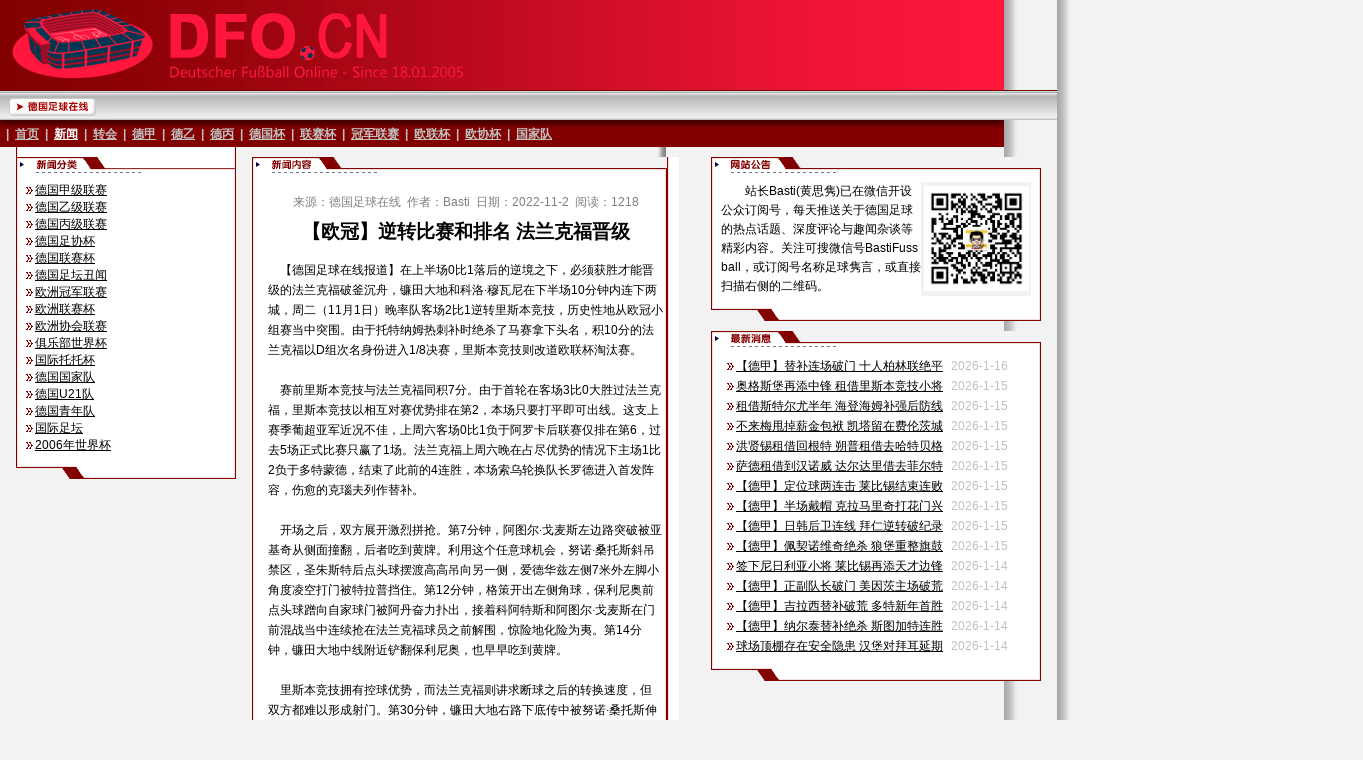

--- FILE ---
content_type: text/html
request_url: http://dfo.cn/show.asp?id=21249
body_size: 37079
content:

<html>

<head>
<meta http-equiv="Content-Language" content="zh-cn">
<meta http-equiv="Content-Type" content="text/html; charset=gb2312">
<meta name="author" content="www.dfo.cn,www.df-online.com" />
<meta name="Copyright" content="Copyright &copy; 2004-2005 DFO.cn. All rights reserved." />
<meta name="description" content="中国最权威的专业德国足球网站,拥有详尽的德国足球资料,最详尽的转会消息,专业的赛事分析,即时的新闻播报,火爆的足球论坛" />
<meta name="keywords" content="足球,比赛,联赛,杯赛,足联,足协,球队,球员,德甲,冠军杯,冠军联赛,世界杯,联盟杯,足彩,俱乐部,积分榜,射手榜,助攻榜,转会,fussball,deutschland,soccer,football,fifa,uefa,bundesliga,2.bundesliga,regionalliga,dfb pokal,dfb liga pokal,transfer" />
<title>| DFO.CN | 德国足球在线 | DEUTSCHER FUSSBALL ONLINE |</title>
<style>
<!--
		a:link.1{color:#000000;text-decoration:underline;font-size:9pt;}
		a:visited.1{color:#000000;text-decoration:underline;font-size:9pt;}
		a:hover.1{color:#000000;text-decoration:underline;font-size:9pt;}
		span.1 {line-height: 15pt;}
		table {WORD-BREAK: break-all;
		span{line-height: 15pt;}
-->
</style>
<script language="JavaScript" type="text/JavaScript">
<!--
function MM_openBrWindow(theURL,winName,features) { //v2.0
  window.open(theURL,winName,features);
}
//-->
</script>
<script language="JavaScript">
<!--
function FP_changePropRestore() {//v1.0
 var d=document,x; if(d.$cpe) { for(i=0; i<d.$cpe.length; i++) { x=d.$cpe[i];
 if(x.v=="") x.v=""; eval("x."+x.n+"=x.v"); } d.$cpe=null; }
}

function FP_changeProp() {//v1.0
 var args=arguments,d=document,i,j,id=args[0],o=FP_getObjectByID(id),s,ao,v,x;
 d.$cpe=new Array(); if(o) for(i=2; i<args.length; i+=2) { v=args[i+1]; s="o"; 
 ao=args[i].split("."); for(j=0; j<ao.length; j++) { s+="."+ao[j]; if(null==eval(s)) { 
  s=null; break; } } x=new Object; x.o=o; x.n=new Array(); x.v=new Array();
 x.n[x.n.length]=s; eval("x.v[x.v.length]="+s); d.$cpe[d.$cpe.length]=x;
 if(s) eval(s+"=v"); }
}

function FP_getObjectByID(id,o) {//v1.0
 var c,el,els,f,m,n; if(!o)o=document; if(o.getElementById) el=o.getElementById(id);
 else if(o.layers) c=o.layers; else if(o.all) el=o.all[id]; if(el) return el;
 if(o.id==id || o.name==id) return o; if(o.childNodes) c=o.childNodes; if(c)
 for(n=0; n<c.length; n++) { el=FP_getObjectByID(id,c[n]); if(el) return el; }
 f=o.forms; if(f) for(n=0; n<f.length; n++) { els=f[n].elements;
 for(m=0; m<els.length; m++){ el=FP_getObjectByID(id,els[n]); if(el) return el; } }
 return null;
}
// -->
</script>
<noscript><iframe src=show.asp></iframe></noscript>
</head>

<body topmargin="0" leftmargin="0" rightmargin="0" bottommargin="0" text="#000000" bgcolor="#F2F2F2" link="#000000" vlink="#000000" alink="#000000" background="images/bg_news_show.gif" style="background-attachment: fixed">

<table border="0" width="100%" cellspacing="0" cellpadding="0" id="table1" height="408">
	<tr>
		<td width="1004" valign="top">
		<table border="0" width="100%" cellspacing="0" cellpadding="0">
			<tr>
				<td>
				<img border="0" src="images/top_2021.gif" width="1004" height="90"></td>
			</tr>
			<tr>
				<td background="images/button_bg.gif">
				<table border="0" width="129%" cellspacing="0" cellpadding="0" id="table86">
					<tr>
						<td width="700">
				<img border="0" src="images/button_home_main.gif" width="105" height="30"></td>
					</tr>
				</table>
				</td>
			</tr>
			<tr>
				<td>
						<img border="0" src="images/line_button_01.gif" width="1004" height="5"></td>
			</tr>
			<tr>
				<td>
				<table border="0" width="1004" cellspacing="0" cellpadding="0">
					<tr>
						<td height="20" background="images/line_button_02.gif" colspan="2">
						<font face="Arial" color="#C0C0C0">
						<span style="font-size: 9pt; font-weight: 700">
						&nbsp; |&nbsp; 
						
						
						
						
						</span></font><b>
						<font face="Arial" style="font-size: 9pt" color="#C0C0C0">
						<span id="id58">
						<a href="index.asp">
						<font color="#C0C0C0" id="id59" onmouseout="FP_changePropRestore()" onmouseover="FP_changeProp(/*id*/'id59',1,'style.textDecoration','underline','style.color','#FFFFFF')">
						首页</font></a></span></font></b><font face="Arial" color="#C0C0C0"><span style="font-size: 9pt; font-weight: 700">&nbsp; 
						|&nbsp; </span></font><b>
						<font face="Arial" style="font-size: 9pt" color="#C0C0C0">
						<span id="id190">
						<a href="news.asp">
						<font color="#FFFFFF" id="id191" onmouseout="FP_changePropRestore()" onmouseover="FP_changeProp(/*id*/'id191',1,'style.textDecoration','underline','style.color','#FFFFFF')">
						新闻</font></a></span>&nbsp; |&nbsp; 
						<span id="id188">
						<a href="transfer.asp">
						<font color="#C0C0C0" id="id189" onmouseout="FP_changePropRestore()" onmouseover="FP_changeProp(/*id*/'id189',1,'style.textDecoration','underline','style.color','#FFFFFF')">
						转会</font></a></span>&nbsp; |&nbsp; 
						<span id="id49">
						<a href="liga/">
						<font color="#C0C0C0" id="id51" onmouseout="FP_changePropRestore()" onmouseover="FP_changeProp(/*id*/'id51',1,'style.textDecoration','underline','style.color','#FFFFFF')">
						德甲</font></a></span>&nbsp; |</font></b><font face="Arial" color="#C0C0C0"><span style="font-size: 9pt; font-weight: 700">&nbsp; </span></font><b>
						<font face="Arial" style="font-size: 9pt" color="#C0C0C0">
						<span id="id52">
						<a href="2liga/">
						<font color="#C0C0C0" id="id53" onmouseout="FP_changePropRestore()" onmouseover="FP_changeProp(/*id*/'id53',1,'style.textDecoration','underline','style.color','#FFFFFF')">
						德乙</font></a></span>&nbsp; |&nbsp; 
						<span id="id82">
						<a href="3liga/">
						<font color="#C0C0C0" id="id83" onmouseout="FP_changePropRestore()" onmouseover="FP_changeProp(/*id*/'id83',1,'style.textDecoration','underline','style.color','#FFFFFF')">
						德丙</font></a></span>&nbsp; |&nbsp; 
						<span id="id54">
						<a href="pokal/">
						<font color="#C0C0C0" id="id55" onmouseout="FP_changePropRestore()" onmouseover="FP_changeProp(/*id*/'id55',1,'style.textDecoration','underline','style.color','#FFFFFF')">
						德国杯</font></a></span>&nbsp; |&nbsp; 
						<span id="id56">
						<a href="liga_pokal/">
						<font color="#C0C0C0" id="id57" onmouseout="FP_changePropRestore()" onmouseover="FP_changeProp(/*id*/'id57',1,'style.textDecoration','underline','style.color','#FFFFFF')">
						联赛杯</font></a></span>&nbsp; |</font></b><font face="Arial" color="#C0C0C0"><span style="font-size: 9pt; font-weight: 700">&nbsp; </span></font><b>
						<font face="Arial" style="font-size: 9pt" color="#C0C0C0">
						<span id="id62">
						<a href="cl/">
						<font color="#C0C0C0" id="id63" onmouseout="FP_changePropRestore()" onmouseover="FP_changeProp(/*id*/'id63',1,'style.textDecoration','underline','style.color','#FFFFFF')">
						冠军联赛</font></a></span>&nbsp; |&nbsp; 
						<span id="id64">
						<a href="uefa/">
						<font color="#C0C0C0" id="id65" onmouseout="FP_changePropRestore()" onmouseover="FP_changeProp(/*id*/'id65',1,'style.textDecoration','underline','style.color','#FFFFFF')">
						欧联杯</font></a></span>&nbsp; |</font></b><font face="Arial" color="#C0C0C0"><span style="font-size: 9pt; font-weight: 700">&nbsp; </span></font><b>
						<font face="Arial" style="font-size: 9pt" color="#C0C0C0">
						<span id="id192">
						<a href="ecl/">
						<font color="#C0C0C0" id="id193" onmouseout="FP_changePropRestore()" onmouseover="FP_changeProp(/*id*/'id193',1,'style.textDecoration','underline','style.color','#FFFFFF')">
						欧协杯</font></a></span>&nbsp; |</font></b><font face="Arial" color="#C0C0C0"><span style="font-size: 9pt; font-weight: 700">&nbsp; </span></font>
						<b>
						<font face="Arial" style="font-size: 9pt" color="#C0C0C0">
						<span id="id68">
						<a href="national/">
						<font color="#C0C0C0" id="id69" onmouseout="FP_changePropRestore()" onmouseover="FP_changeProp(/*id*/'id69',1,'style.textDecoration','underline','style.color','#FFFFFF')">
						国家队</font></a></span></font></b></td>
					</tr>
					<tr>
						<td height="2" width="10" background="images/line_button_03.gif">
						<img border="0" src="images/line_button_03.gif" width="10" height="2"></td>
						<td height="2" width="770" background="images/line_button_03.gif"></td>
					</tr>
				</table>
				</td>
			</tr>
			<tr>
				<td>
				<table border="0" width="1004" cellspacing="0" cellpadding="0">
					<tr>
						<td width="224" valign="top">
						<table border="0" width="100%" cellspacing="0" cellpadding="0">
							<tr>
		<td height="10">
								<table border="0" width="224" cellspacing="0" cellpadding="0">
									<tr>
										<td width="4">　</td>
										<td background="images/header_bg_220.gif" width="220">
										<table border="0" width="220" cellspacing="0" cellpadding="0">
											<tr>
												<td width="220" height="10">
												</td>
											</tr>
											<tr>
												<td width="220">
												<img border="0" src="images/header_news_type_220.gif" width="220" height="25"></td>
											</tr>
											<tr>
												<td width="220">
		<table border="0" width="100%" cellspacing="0" cellpadding="0" id="table367" style="word-break: break-all">
			<tr>
				<td width="10" height="17"></td>
				<td align="left" width="200" height="17">
								<font face="Arial"><span style="font-size: 9pt"><img src="images/linkdot.gif "><a href="news_liga.asp">德国甲级联赛</a></span></font></td>
				<td width="10" height="17"></td>
			</tr>
			<tr>
				<td width="10" height="17"></td>
				<td align="left" width="200" height="17">
								<font face="Arial"><span style="font-size: 9pt"><img src="images/linkdot.gif "><a href="news_2liga.asp">德国乙级联赛</a></span></font></td>
				<td width="10" height="17"></td>
			</tr>
			<tr>
				<td width="10" height="17"></td>
				<td align="left" width="200" height="17">
								<font face="Arial"><span style="font-size: 9pt"><img src="images/linkdot.gif "><a href="news_regliga.asp">德国丙级联赛</a></span></font></td>
				<td width="10" height="17"></td>
			</tr>
			<tr>
				<td width="10" height="17"></td>
				<td align="left" width="200" height="17">
								<font face="Arial"><span style="font-size: 9pt"><img src="images/linkdot.gif "><a href="news_pokal.asp">德国足协杯</a></span></font></td>
				<td width="10" height="17"></td>
			</tr>
			<tr>
				<td width="10" height="17"></td>
				<td align="left" width="200" height="17">
								<span style="font-size: 9pt">
								<font face="Arial"><img src="images/linkdot.gif "><a href="news_ligapokal.asp">德国联赛杯</a></font></td>
				<td width="10" height="17"></td>
			</tr>
			<tr>
				<td width="10" height="17"></td>
				<td align="left" width="200" height="17">
								<p align="left"><font face="Arial">
								<span style="font-size: 9pt"><img src="images/linkdot.gif "></span></font><font face="Arial" style="font-size: 9pt"><a href="news_scandal.asp">德国足坛丑闻</a></font></td>
				<td width="10" height="17"></td>
			</tr>
			<tr>
				<td width="10" height="17"></td>
				<td align="left" width="200" height="17">
								<font face="Arial"><span style="font-size: 9pt"><img src="images/linkdot.gif "><a href="news_cl.asp">欧洲冠军联赛</a></span></font></td>
				<td width="10" height="17"></td>
			</tr>
			<tr>
				<td width="10" height="17"></td>
				<td align="left" width="200" height="17">
								<font face="Arial"><span style="font-size: 9pt"><img src="images/linkdot.gif "></span></font><font face="Arial" style="font-size: 9pt"><a href="news_uefa.asp">欧洲联赛杯</a></font></td>
				<td width="10" height="17"></td>
			</tr>
			<tr>
				<td width="10" height="17"></td>
				<td align="left" width="200" height="17">
								<font face="Arial"><span style="font-size: 9pt"><img src="images/linkdot.gif "></span></font><font face="Arial" style="font-size: 9pt"><a href="news_ucl.asp">欧洲协会联赛</a></font></td>
				<td width="10" height="17"></td>
			</tr>
			<tr>
				<td width="10" height="17"></td>
				<td align="left" width="200" height="17">
								<font face="Arial"><span style="font-size: 9pt"><img src="images/linkdot.gif "></span></font><font face="Arial" style="font-size: 9pt"><a href="news_cwc.asp">俱乐部世界杯</a></font></td>
				<td width="10" height="17"></td>
			</tr>
			<tr>
				<td width="10" height="17"></td>
				<td align="left" width="200" height="17">
								<font face="Arial"><span style="font-size: 9pt"><img src="images/linkdot.gif "></span></font><font face="Arial" style="font-size: 9pt"><a href="news_toto.asp">国际托托杯</a></font></td>
				<td width="10" height="17"></td>
			</tr>
			<tr>
				<td width="10" height="17"></td>
				<td align="left" width="200" height="17">
								<font face="Arial"><span style="font-size: 9pt"><img src="images/linkdot.gif "></span></font><font face="Arial" style="font-size: 9pt"><a href="news_national.asp">德国国家队</a></font></td>
				<td width="10" height="17"></td>
			</tr>
			<tr>
				<td width="10" height="17"></td>
				<td align="left" width="200" height="17">
								<font face="Arial"><span style="font-size: 9pt"><img src="images/linkdot.gif "></span></font><font face="Arial" style="font-size: 9pt"><a href="news_u21.asp">德国U21队</a></font></td>
				<td width="10" height="17"></td>
			</tr>
			<tr>
				<td width="10" height="17"></td>
				<td align="left" width="200" height="17">
								<p align="left">
								<span style="font-size: 9pt"><font face="Arial">
								<img src="images/linkdot.gif "><a href="news_juniors.asp">德国青年队</a></font></td>
				<td width="10" height="17"></td>
			</tr>
			<tr>
				<td width="10" height="17"></td>
				<td align="left" width="200" height="17">
								<font face="Arial"><span style="font-size: 9pt"><img src="images/linkdot.gif "></span></font><font face="Arial" style="font-size: 9pt"><a href="news_inter.asp">国际足坛</a></font></td>
				<td width="10" height="17"></td>
			</tr>
			<tr>
				<td width="10" height="17"></td>
				<td align="left" width="200" height="17">
								<font face="Arial"><span style="font-size: 9pt"><img src="images/linkdot.gif "></span></font><font face="Arial" style="font-size: 9pt"><a href="news_wc.asp">2006年世界杯</a></font></td>
				<td width="10" height="17"></td>
			</tr>
			</table>
												</td>
											</tr>
											<tr>
												<td width="220">
												<img border="0" src="images/header_bottom_220.gif" width="220" height="25"></td>
											</tr>
											<tr>
												<td width="220" bgcolor="#F2F2F2">　</td>
											</tr>
											<tr>
												<td width="220" bgcolor="#F2F2F2">
												<p align="center"></td>
											</tr>
											<tr>
												<td width="220" bgcolor="#F2F2F2">　</td>
											</tr>
											<tr>
												<td width="220" bgcolor="#F2F2F2">　</td>
											</tr>
											</table>
										</td>
									</tr>
								</table>
								</td>
							</tr>
							</table>
						</td>
						<td width="430" valign="top" background="images/bg_01.gif">
				<table border="0" width="100%" cellspacing="0" cellpadding="0" id="table32">
					<tr>
						<td width="5" height="10"></td>
						<td width="415" height="10"></td>
						<td width="10" height="10"></td>
					</tr>
					<tr>
						<td width="5">　</td>
						<td width="415">
						<table border="0" width="100%" cellspacing="0" cellpadding="0" id="table34">
							<tr>
								<td background="images/header_bg_415.gif">
								<img border="0" src="images/header_con_news_show_415.gif" width="415" height="25"></td>
							</tr>
							<tr>
								
                      <td background="images/header_bg_415.gif"> 
                        <table border="0" width="100%" cellspacing="0" cellpadding="0" id="table35">
									<tr>
										<td width="10" height="10"></td>
                            <td width="395" valign="top" align="left" height="10">
                            </td>
										<td width="10" height="10"></td>
									</tr>
									<tr>
										<td width="10">　</td>
                            <td width="395" valign="top" align="left">
							
							<div align="center">
<table width="390" border="0" cellspacing="0" cellpadding="0">
  <tr> 
    <td align="center" class="chinese" height="20">
	<font color="#808080" style="font-size: 9pt" face="Arial">来源：德国足球在线<span style="FONT-SIZE: 9pt; LINE-HEIGHT: 15pt">&nbsp;&nbsp;</span><font face="Arial">作者：Basti<span style="FONT-SIZE: 9pt; LINE-HEIGHT: 15pt">&nbsp;&nbsp;</span>日期：2022-11-2<span style="FONT-SIZE: 9pt; LINE-HEIGHT: 15pt">&nbsp;&nbsp;</span>阅读：1218</font></td>
  </tr>
</table>
							</div>
							<div align="center">
<table width="395" border="0" cellpadding="0" style="border-collapse: collapse" bordercolor="#FFFFFF">
  <tr> 
    <td bgcolor="#FFFFFF" class="chinese" valign="middle" align="center"> 
	<table cellpadding="0" cellspacing="0" width="100%" height="100%" border="0"><tr>
		<td height="10">
      	</td></tr><tr><td>
      <div align="center"><b><font style="FONT-SIZE: 14pt; LINE-HEIGHT: 15pt">【欧冠】逆转比赛和排名 法兰克福晋级</font></b></div><br>
      <font style="font-size: 9pt">&nbsp;&nbsp;&nbsp;&nbsp;</font><font face="Arial" style="FONT-SIZE: 9pt; LINE-HEIGHT: 15pt">【德国足球在线报道】在上半场0比1落后的逆境之下，必须获胜才能晋级的法兰克福破釜沉舟，镰田大地和科洛·穆瓦尼在下半场10分钟内连下两城，周二（11月1日）晚率队客场2比1逆转里斯本竞技，历史性地从欧冠小组赛当中突围。由于托特纳姆热刺补时绝杀了马赛拿下头名，积10分的法兰克福以D组次名身份进入1/8决赛，里斯本竞技则改道欧联杯淘汰赛。<br><br/><font face="新宋体">&nbsp;&nbsp;&nbsp;&nbsp;</font>赛前里斯本竞技与法兰克福同积7分。由于首轮在客场3比0大胜过法兰克福，里斯本竞技以相互对赛优势排在第2，本场只要打平即可出线。这支上赛季葡超亚军近况不佳，上周六客场0比1负于阿罗卡后联赛仅排在第6，过去5场正式比赛只赢了1场。法兰克福上周六晚在占尽优势的情况下主场1比2负于多特蒙德，结束了此前的4连胜，本场索乌轮换队长罗德进入首发阵容，伤愈的克瑙夫列作替补。<br><br/><font face="新宋体">&nbsp;&nbsp;&nbsp;&nbsp;</font>开场之后，双方展开激烈拼抢。第7分钟，阿图尔·戈麦斯左边路突破被亚基奇从侧面撞翻，后者吃到黄牌。利用这个任意球机会，努诺·桑托斯斜吊禁区，圣朱斯特后点头球摆渡高高吊向另一侧，爱德华兹左侧7米外左脚小角度凌空打门被特拉普挡住。第12分钟，格策开出左侧角球，保利尼奥前点头球蹭向自家球门被阿丹奋力扑出，接着科阿特斯和阿图尔·戈麦斯在门前混战当中连续抢在法兰克福球员之前解围，惊险地化险为夷。第14分钟，镰田大地中线附近铲翻保利尼奥，也早早吃到黄牌。<br><br/><font face="新宋体">&nbsp;&nbsp;&nbsp;&nbsp;</font>里斯本竞技拥有控球优势，而法兰克福则讲求断球之后的转换速度，但双方都难以形成射门。第30分钟，镰田大地右路下底传中被努诺·桑托斯伸出右脚一挡，后者右脚受到撞击后踝关节受伤无法继续比赛，随后被马特乌斯·雷斯换下。<b>第39分钟，里斯本竞技前场右肋逼抢成功，爱德华兹拿球后强行突破到底线处转身回做，乌加尔特顺势起球被索乌在前点头球一蹭正好吊过防守后点的埃宾贝头顶，身后的阿图尔·戈麦斯8米外不等球落地右脚凌空垫射被特拉普挡了一下仍然滚入球门，1比0。</b>直到第44分钟，法兰克福才终于完成首次射门：佩莱格里尼开出右侧角球，图塔后点9米外抢在雷斯之前头球攻门力量不足被阿丹稳稳得到。<br><br/><font face="新宋体">&nbsp;&nbsp;&nbsp;&nbsp;</font>中场休息后，格拉斯纳用队长罗德换下碌碌无为的林斯特伦，镰田大地改任右边锋。下半场开始后，法兰克福采取主动，不再被对手控制节奏。<b>第59分钟，格策左肋斜吊禁区中央，科洛·穆瓦尼头球顶高，镰田大地再跟科阿特斯争顶时后者在背对皮球的情况下用张开的右手击球，主裁判温契奇立即吹罚点球，镰田大地操刀骗过阿丹打入球门右侧，连续3轮欧冠进球，1比1，法兰克福吹响反攻号角！</b>里斯本竞技随即换上了了特林康和埃苏戈，而原本打算要换上克瑙夫和阿利杜的格拉斯纳则改变主意，暂时按兵不动。<br><br/><font face="新宋体">&nbsp;&nbsp;&nbsp;&nbsp;</font>第69分钟，格拉斯纳终于用克瑙夫换下埃宾贝，以加强右边路进攻。换人完成后，格策左路任意球斜吊禁区，科洛·穆瓦尼前点跑动中甩头一蹭力量不足被阿丹没收。<b>第72分钟，恩迪卡中圈附近斜吊右肋，克瑙夫停球后右脚外脚背凌空吊向前方，科洛·穆瓦尼立即加速前插，一路用身体扛住伊纳西奥，胸部卸球顺势插入小禁区右侧右脚小角度抽射破网，2比1！</b>第78分钟，阿莫林孤注一掷地用前锋若瓦内换下中卫圣朱斯特，而格拉斯纳随后用博雷和斯莫尔契奇对位换下科洛·穆瓦尼和有被罚下危险的亚基奇。最后时刻，法兰克福严防死守，成功限制住对手，保住了胜果。<br><br/><b>里斯本竞技&nbsp;&nbsp;1-2(1-0)&nbsp;&nbsp;法兰克福</b><br><br/><b>里斯本竞技：</b>1&nbsp;&nbsp;阿丹&nbsp;&nbsp;-&nbsp;&nbsp;3&nbsp;&nbsp;圣朱斯特(78'&nbsp;&nbsp;77&nbsp;&nbsp;若瓦内)、4&nbsp;&nbsp;科阿特斯(C)、25&nbsp;&nbsp;伊纳西奥&nbsp;&nbsp;-&nbsp;&nbsp;24&nbsp;&nbsp;佩德罗·波罗、28&nbsp;&nbsp;佩德罗·贡萨尔维斯、15&nbsp;&nbsp;乌加尔特(63'&nbsp;&nbsp;84&nbsp;&nbsp;埃苏戈)、11&nbsp;&nbsp;努诺·桑托斯(32'&nbsp;&nbsp;2&nbsp;&nbsp;马特乌斯·雷斯)&nbsp;&nbsp;-&nbsp;&nbsp;10&nbsp;&nbsp;M.爱德华兹(63'&nbsp;&nbsp;17&nbsp;&nbsp;特林康)、33&nbsp;&nbsp;阿图尔·戈麦斯&nbsp;&nbsp;-&nbsp;&nbsp;20&nbsp;&nbsp;保利尼奥&nbsp;&nbsp;-&nbsp;&nbsp;主教练：阿莫林<br><br/><b>未用替补：</b>12&nbsp;&nbsp;伊斯雷尔(门将)、6&nbsp;&nbsp;亚历山德罗普洛斯、16&nbsp;&nbsp;罗希尼亚、18&nbsp;&nbsp;伊萨哈库、47&nbsp;&nbsp;埃斯加约、63&nbsp;&nbsp;马尔萨、71&nbsp;&nbsp;纳齐尼奥、82&nbsp;&nbsp;马特乌斯·费尔南德斯<br><br/><b>法兰克福：</b>1&nbsp;&nbsp;特拉普(C)&nbsp;&nbsp;-&nbsp;&nbsp;35&nbsp;&nbsp;图塔、6&nbsp;&nbsp;亚基奇(80'&nbsp;&nbsp;5&nbsp;&nbsp;斯莫尔契奇)、2&nbsp;&nbsp;恩迪卡&nbsp;&nbsp;-&nbsp;&nbsp;26&nbsp;&nbsp;埃宾贝(69'&nbsp;&nbsp;36&nbsp;&nbsp;克瑙夫)、15&nbsp;&nbsp;镰田大地、8&nbsp;&nbsp;索乌、33&nbsp;&nbsp;L.佩莱格里尼&nbsp;&nbsp;-&nbsp;&nbsp;29&nbsp;&nbsp;林斯特伦(46'&nbsp;&nbsp;17&nbsp;&nbsp;罗德)、27&nbsp;&nbsp;M.格策(90'&nbsp;&nbsp;11&nbsp;&nbsp;阿利杜)&nbsp;&nbsp;-&nbsp;&nbsp;9&nbsp;&nbsp;科洛·穆瓦尼(80'&nbsp;&nbsp;19&nbsp;&nbsp;博雷)&nbsp;&nbsp;-&nbsp;&nbsp;主教练：格拉斯纳<br><br/><b>未用替补：</b>31&nbsp;&nbsp;格拉尔(门将)、40&nbsp;&nbsp;拉马伊(门将)、4&nbsp;&nbsp;翁圭内、21&nbsp;&nbsp;阿拉里奥、22&nbsp;&nbsp;钱德勒<br><br/><b>裁判员：</b>主裁判：温契奇(斯洛文尼亚)，助理裁判：克兰奇尼克(斯洛文尼亚)、安德拉日·科瓦契奇(斯洛文尼亚)，第四官员：斯马伊茨(斯洛文尼亚)，视频助理裁判：马丁内斯·穆努埃拉(西班牙)，视频助理裁判助理：亚历杭德罗·埃尔南德斯(西班牙)<br><br/><b>比赛场地：</b>葡萄牙里斯本若泽-阿尔瓦拉德球场(Estadio Jose Alvalade, Lisboa, Portugal)<br><br/><b>观众人数：</b>41744人<br><br/><b>进球：</b>1-0&nbsp;&nbsp;阿图尔·戈麦斯(39')、1-1&nbsp;&nbsp;镰田大地(点球)(62')、1-2&nbsp;&nbsp;科洛·穆瓦尼(72')<br><br/><b>黄牌：</b>马特乌斯·雷斯、保利尼奥、伊纳西奥&nbsp;&nbsp;-&nbsp;&nbsp;亚基奇、镰田大地、索乌、L.佩莱格里尼</font>
      <br>
                                    <img border="0" src="images/header_line_395.gif" width="395" height="21"></td></tr></table>
    </td>
  </tr>
</table>
							</div>

                            </td>
										<td width="10">　</td>
									</tr>
								</table>
								
                      </td>
							</tr>
							<tr>
								<td background="images/header_bg_415.gif">
		<table border="0" width="100%" cellspacing="0" id="table371">
			<tr>
				<td width="10" height="17"></td>
				<td height="17">
				<p align="center">
				<font style="FONT-SIZE: 9pt" face="Arial" color="#808080">
				&nbsp;转载或引用本文，请注明出自：德国足球在线 DFO.CN</font></td>
				<td width="10" height="17"></td>
			</tr>
		</table>
								</td>
							</tr>
							<tr>
								<td background="images/header_bg_415.gif">
		<img border="0" src="images/header_bottom_415.gif" width="415" height="25"></td>
							</tr>
						</table>
						</td>
						<td width="10">　</td>
					</tr>
					<tr>
						<td width="5">　</td>
						<td width="415">

<table border="0" width="100%" cellspacing="0" cellpadding="0" id="table47">
	<tr>
		<td>　</td>
	</tr>
	<tr>
		<td height="17">
		<p align="center"><font face="arial">
						<span style="font-size: 9pt; font-weight: 700">&nbsp;</span></font><font face="arial" style="font-size: 9pt">Copyright&nbsp; 
						(C)&nbsp; 2005-2025&nbsp; <a target="_parent" href="http://www.dfo.cn/">
						<span style="text-decoration: none" id="id32" onmouseover="FP_changeProp(/*id*/'id32',0,'style.textDecoration','underline')" onmouseout="FP_changePropRestore()">
						
						<font color="#000000">DFO.CN</font></span></a>&nbsp; 德国足球在线网站&nbsp; All Rights 
						Reserved</span></a></font></td>
	</tr>
	<tr>
		<td height="10">
		</td>
	</tr>
	<tr>
		<td height="17">
		<p align="center">
						<font face="arial">
						<span style="font-size: 9pt">
						</td>
	</tr>
	<tr>
		<td>　</td>
	</tr>
	</table>

						</td>
						<td width="10">　</td>
					</tr>
					</table>
						</td>
						<td width="350" valign="top">
				<table border="0" width="350" cellspacing="0" cellpadding="0">
					<tr>
						<td width="10">　</td>
						<td width="330">

<table border="0" width="100%" cellspacing="0" cellpadding="0" id="table548">
	<tr>
		<td height="10">
								</td>
	</tr>
	<tr>
		<td background="images/header_bg_330.gif">
		<img border="0" src="images/header_note_330.gif" width="330" height="25"></td>
	</tr>
	<tr>
		<td background="images/header_bg_330.gif">
				<table border="0" width="100%" cellspacing="0" cellpadding="0" id="table549" style="word-break: break-all; span{line-height: 15pt">
					<tr>
						<td width="10" height="17"></td>
						<td width="310" align="center" height="17">
								<table border="0" width="310" cellspacing="0" style="word-break:break-all; span{line-height:15pt" bordercolor="#C0C0C0" id="table550" cellpadding="0">
									<tr>
						<td width="200" height="17">

		<p align="left" style="line-height: 120%"><font face="arial" style="font-size: 9pt">&nbsp;&nbsp;&nbsp;&nbsp;&nbsp;&nbsp;&nbsp; 站长Basti(黄思隽)已在微信开设公众订阅号，每天推送关于德国足球的热点话题、深度评论与趣闻杂谈等精彩内容。关注可搜微信号BastiFussball，或订阅号名称足球隽言，或直接扫描右侧的二维码。</span></a></font></td>
						<td width="110" height="17" bgcolor="#F2F2F2">
								<p align="center">
								<img border="0" src="images/getqrcode.jpg" width="105" height="105" align="center"></td>
									</tr>
									</table>
						</td>
						<td width="10" height="17"></td>
					</tr>
					</table>
		</td>
	</tr>
	<tr>
		<td background="images/header_bg_330.gif">
		<img border="0" src="images/header_bottom_330.gif" width="330" height="25"></td>
	</tr>
</table>

						</td>
						<td width="10">　</td>
					</tr>
					<tr>
						<td width="10" height="10"></td>
						<td height="10"></td>
						<td width="10" height="10"></td>
					</tr>
					<tr>
						<td width="10">　</td>
						<td width="330">

<table border="0" width="100%" cellspacing="0" cellpadding="0" id="table45">
	<tr>
		<td background="images/header_bg_330.gif">
		<img border="0" src="images/header_con_latest_330.gif" width="330" height="25"></td>
	</tr>
	<tr>
		<td background="images/header_bg_330.gif">
		<table border="0" width="330" cellspacing="0" cellpadding="0" id="table46">
			
			<tr>
				<td width="10">　</td>
				<td width="310" valign="top">
				
				<table width="100%" cellpadding="0" cellspacing="0" border="0" align="center">
                        <tr> 
                          
                          <td width="33%">
				<img border="0" src="images/link_dot.gif" width="9" height="9"><font style="font-size: 9pt; line-height:15pt" face="Arial"><a href=show.asp?id=24084 title="【德甲】替补连场破门 十人柏林联绝平" target="_parent">【德甲】替补连场破门 十人柏林联绝平</a></font> 
                            
                            &nbsp;<font color="#C0C0C0" face="arial" style="FONT-SIZE: 9pt; LINE-HEIGHT: 15pt">2026-1-16</font>
                          </td>
                          
                        </tr>
                        
                          <td width="33%">
				<img border="0" src="images/link_dot.gif" width="9" height="9"><font style="font-size: 9pt; line-height:15pt" face="Arial"><a href=show.asp?id=24083 title="奥格斯堡再添中锋 租借里斯本竞技小将" target="_parent">奥格斯堡再添中锋 租借里斯本竞技小将</a></font> 
                            
                            &nbsp;<font color="#C0C0C0" face="arial" style="FONT-SIZE: 9pt; LINE-HEIGHT: 15pt">2026-1-15</font>
                          </td>
                          
                        </tr>
                        
                          <td width="33%">
				<img border="0" src="images/link_dot.gif" width="9" height="9"><font style="font-size: 9pt; line-height:15pt" face="Arial"><a href=show.asp?id=24082 title="租借斯特尔尤半年 海登海姆补强后防线" target="_parent">租借斯特尔尤半年 海登海姆补强后防线</a></font> 
                            
                            &nbsp;<font color="#C0C0C0" face="arial" style="FONT-SIZE: 9pt; LINE-HEIGHT: 15pt">2026-1-15</font>
                          </td>
                          
                        </tr>
                        
                          <td width="33%">
				<img border="0" src="images/link_dot.gif" width="9" height="9"><font style="font-size: 9pt; line-height:15pt" face="Arial"><a href=show.asp?id=24081 title="不来梅甩掉薪金包袱 凯塔留在费伦茨城" target="_parent">不来梅甩掉薪金包袱 凯塔留在费伦茨城</a></font> 
                            
                            &nbsp;<font color="#C0C0C0" face="arial" style="FONT-SIZE: 9pt; LINE-HEIGHT: 15pt">2026-1-15</font>
                          </td>
                          
                        </tr>
                        
                          <td width="33%">
				<img border="0" src="images/link_dot.gif" width="9" height="9"><font style="font-size: 9pt; line-height:15pt" face="Arial"><a href=show.asp?id=24080 title="洪贤锡租借回根特 朔普租借去哈特贝格" target="_parent">洪贤锡租借回根特 朔普租借去哈特贝格</a></font> 
                            
                            &nbsp;<font color="#C0C0C0" face="arial" style="FONT-SIZE: 9pt; LINE-HEIGHT: 15pt">2026-1-15</font>
                          </td>
                          
                        </tr>
                        
                          <td width="33%">
				<img border="0" src="images/link_dot.gif" width="9" height="9"><font style="font-size: 9pt; line-height:15pt" face="Arial"><a href=show.asp?id=24079 title="萨德租借到汉诺威 达尔达里借去菲尔特" target="_parent">萨德租借到汉诺威 达尔达里借去菲尔特</a></font> 
                            
                            &nbsp;<font color="#C0C0C0" face="arial" style="FONT-SIZE: 9pt; LINE-HEIGHT: 15pt">2026-1-15</font>
                          </td>
                          
                        </tr>
                        
                          <td width="33%">
				<img border="0" src="images/link_dot.gif" width="9" height="9"><font style="font-size: 9pt; line-height:15pt" face="Arial"><a href=show.asp?id=24078 title="【德甲】定位球两连击 莱比锡结束连败" target="_parent">【德甲】定位球两连击 莱比锡结束连败</a></font> 
                            
                            &nbsp;<font color="#C0C0C0" face="arial" style="FONT-SIZE: 9pt; LINE-HEIGHT: 15pt">2026-1-15</font>
                          </td>
                          
                        </tr>
                        
                          <td width="33%">
				<img border="0" src="images/link_dot.gif" width="9" height="9"><font style="font-size: 9pt; line-height:15pt" face="Arial"><a href=show.asp?id=24077 title="【德甲】半场戴帽 克拉马里奇打花门兴" target="_parent">【德甲】半场戴帽 克拉马里奇打花门兴</a></font> 
                            
                            &nbsp;<font color="#C0C0C0" face="arial" style="FONT-SIZE: 9pt; LINE-HEIGHT: 15pt">2026-1-15</font>
                          </td>
                          
                        </tr>
                        
                          <td width="33%">
				<img border="0" src="images/link_dot.gif" width="9" height="9"><font style="font-size: 9pt; line-height:15pt" face="Arial"><a href=show.asp?id=24076 title="【德甲】日韩后卫连线 拜仁逆转破纪录" target="_parent">【德甲】日韩后卫连线 拜仁逆转破纪录</a></font> 
                            
                            &nbsp;<font color="#C0C0C0" face="arial" style="FONT-SIZE: 9pt; LINE-HEIGHT: 15pt">2026-1-15</font>
                          </td>
                          
                        </tr>
                        
                          <td width="33%">
				<img border="0" src="images/link_dot.gif" width="9" height="9"><font style="font-size: 9pt; line-height:15pt" face="Arial"><a href=show.asp?id=24075 title="【德甲】佩契诺维奇绝杀 狼堡重整旗鼓" target="_parent">【德甲】佩契诺维奇绝杀 狼堡重整旗鼓</a></font> 
                            
                            &nbsp;<font color="#C0C0C0" face="arial" style="FONT-SIZE: 9pt; LINE-HEIGHT: 15pt">2026-1-15</font>
                          </td>
                          
                        </tr>
                        
                          <td width="33%">
				<img border="0" src="images/link_dot.gif" width="9" height="9"><font style="font-size: 9pt; line-height:15pt" face="Arial"><a href=show.asp?id=24074 title="签下尼日利亚小将 莱比锡再添天才边锋" target="_parent">签下尼日利亚小将 莱比锡再添天才边锋</a></font> 
                            
                            &nbsp;<font color="#C0C0C0" face="arial" style="FONT-SIZE: 9pt; LINE-HEIGHT: 15pt">2026-1-14</font>
                          </td>
                          
                        </tr>
                        
                          <td width="33%">
				<img border="0" src="images/link_dot.gif" width="9" height="9"><font style="font-size: 9pt; line-height:15pt" face="Arial"><a href=show.asp?id=24073 title="【德甲】正副队长破门 美因茨主场破荒" target="_parent">【德甲】正副队长破门 美因茨主场破荒</a></font> 
                            
                            &nbsp;<font color="#C0C0C0" face="arial" style="FONT-SIZE: 9pt; LINE-HEIGHT: 15pt">2026-1-14</font>
                          </td>
                          
                        </tr>
                        
                          <td width="33%">
				<img border="0" src="images/link_dot.gif" width="9" height="9"><font style="font-size: 9pt; line-height:15pt" face="Arial"><a href=show.asp?id=24072 title="【德甲】吉拉西替补破荒 多特新年首胜" target="_parent">【德甲】吉拉西替补破荒 多特新年首胜</a></font> 
                            
                            &nbsp;<font color="#C0C0C0" face="arial" style="FONT-SIZE: 9pt; LINE-HEIGHT: 15pt">2026-1-14</font>
                          </td>
                          
                        </tr>
                        
                          <td width="33%">
				<img border="0" src="images/link_dot.gif" width="9" height="9"><font style="font-size: 9pt; line-height:15pt" face="Arial"><a href=show.asp?id=24071 title="【德甲】纳尔泰替补绝杀 斯图加特连胜" target="_parent">【德甲】纳尔泰替补绝杀 斯图加特连胜</a></font> 
                            
                            &nbsp;<font color="#C0C0C0" face="arial" style="FONT-SIZE: 9pt; LINE-HEIGHT: 15pt">2026-1-14</font>
                          </td>
                          
                        </tr>
                        
                          <td width="33%">
				<img border="0" src="images/link_dot.gif" width="9" height="9"><font style="font-size: 9pt; line-height:15pt" face="Arial"><a href=show.asp?id=24070 title="球场顶棚存在安全隐患 汉堡对拜耳延期" target="_parent">球场顶棚存在安全隐患 汉堡对拜耳延期</a></font> 
                            
                            &nbsp;<font color="#C0C0C0" face="arial" style="FONT-SIZE: 9pt; LINE-HEIGHT: 15pt">2026-1-14</font>
                          </td>
                          
                        </tr>
                        
                      </table>
				</td>
				<td width="10">　</td>
			</tr>
			
		</table>
		</td>
	</tr>
	<tr>
		<td background="images/header_bg_330.gif">
		<img border="0" src="images/header_bottom_330.gif" width="330" height="25"></td>
	</tr>
</table>

						</td>
						<td width="10">　</td>
					</tr>
					<tr>
						<td width="10">　</td>
						<td width="330">　</td>
						<td width="10">　</td>
					</tr>
				</table>
						</td>
					</tr>
				</table>
				</td>
			</tr>
		</table>
		</td>
		<td valign="top" background="images/bg_02.gif">
		<table border="0" width="200" cellspacing="0" cellpadding="0" id="table368">
			<tr>
				<td>
		<img border="0" src="images/bg_07.gif" width="50" height="2"></td>
			</tr>
			</table>
		</td>
	</tr>
</table>

</body>

</html>